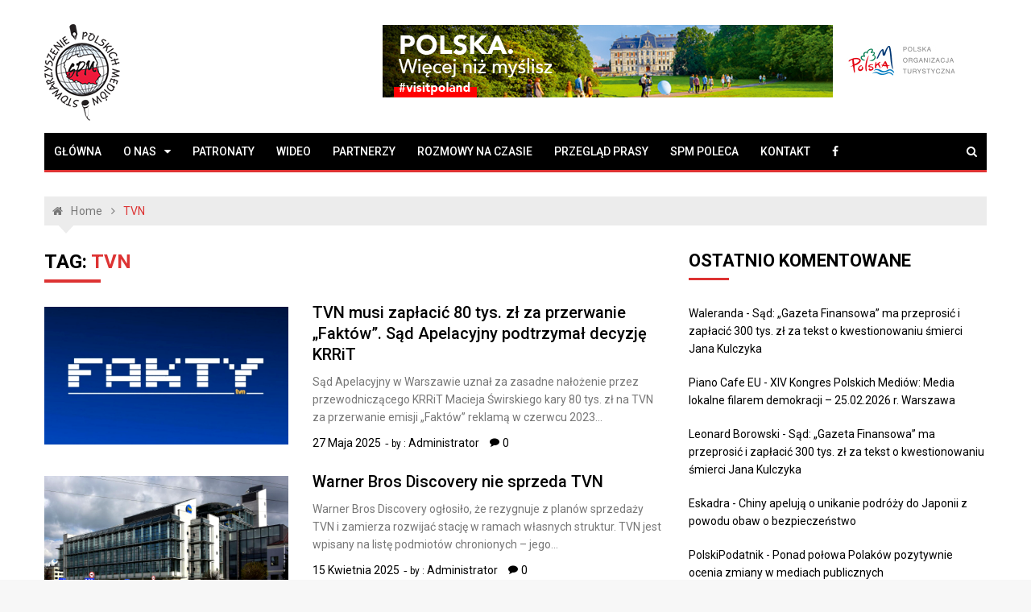

--- FILE ---
content_type: text/html; charset=UTF-8
request_url: https://polskiemedia.org/tag/tvn/
body_size: 14961
content:
<!doctype html>
<html lang="pl-PL">
<head>
	<meta charset="UTF-8">
	<meta name="viewport" content="width=device-width, initial-scale=1">
	<link rel="profile" href="https://gmpg.org/xfn/11">

	<meta name='robots' content='index, follow, max-image-preview:large, max-snippet:-1, max-video-preview:-1' />

	<!-- This site is optimized with the Yoast SEO plugin v26.8 - https://yoast.com/product/yoast-seo-wordpress/ -->
	<title>TVN - Stowarzyszenie Polskich Mediów</title>
	<link rel="canonical" href="http://polskiemedia.org/tag/tvn/" />
	<link rel="next" href="http://polskiemedia.org/tag/tvn/page/2/" />
	<meta property="og:locale" content="pl_PL" />
	<meta property="og:type" content="article" />
	<meta property="og:title" content="TVN - Stowarzyszenie Polskich Mediów" />
	<meta property="og:url" content="http://polskiemedia.org/tag/tvn/" />
	<meta property="og:site_name" content="Stowarzyszenie Polskich Mediów" />
	<meta name="twitter:card" content="summary_large_image" />
	<script type="application/ld+json" class="yoast-schema-graph">{"@context":"https://schema.org","@graph":[{"@type":"CollectionPage","@id":"http://polskiemedia.org/tag/tvn/","url":"http://polskiemedia.org/tag/tvn/","name":"TVN - Stowarzyszenie Polskich Mediów","isPartOf":{"@id":"https://polskiemedia.org/#website"},"primaryImageOfPage":{"@id":"http://polskiemedia.org/tag/tvn/#primaryimage"},"image":{"@id":"http://polskiemedia.org/tag/tvn/#primaryimage"},"thumbnailUrl":"https://polskiemedia.org/wp-content/uploads/2025/05/fakty-tvn.jpg","breadcrumb":{"@id":"http://polskiemedia.org/tag/tvn/#breadcrumb"},"inLanguage":"pl-PL"},{"@type":"ImageObject","inLanguage":"pl-PL","@id":"http://polskiemedia.org/tag/tvn/#primaryimage","url":"https://polskiemedia.org/wp-content/uploads/2025/05/fakty-tvn.jpg","contentUrl":"https://polskiemedia.org/wp-content/uploads/2025/05/fakty-tvn.jpg","width":1600,"height":900,"caption":"Fot. screen: YouTube / tvnpl"},{"@type":"BreadcrumbList","@id":"http://polskiemedia.org/tag/tvn/#breadcrumb","itemListElement":[{"@type":"ListItem","position":1,"name":"Strona główna","item":"https://polskiemedia.org/"},{"@type":"ListItem","position":2,"name":"TVN"}]},{"@type":"WebSite","@id":"https://polskiemedia.org/#website","url":"https://polskiemedia.org/","name":"Stowarzyszenie Polskich Mediów","description":"www.polskiemedia.org","publisher":{"@id":"https://polskiemedia.org/#organization"},"potentialAction":[{"@type":"SearchAction","target":{"@type":"EntryPoint","urlTemplate":"https://polskiemedia.org/?s={search_term_string}"},"query-input":{"@type":"PropertyValueSpecification","valueRequired":true,"valueName":"search_term_string"}}],"inLanguage":"pl-PL"},{"@type":"Organization","@id":"https://polskiemedia.org/#organization","name":"Stowarzyszenie Polskich Mediów","url":"https://polskiemedia.org/","logo":{"@type":"ImageObject","inLanguage":"pl-PL","@id":"https://polskiemedia.org/#/schema/logo/image/","url":"https://polskiemedia.org/wp-content/uploads/2018/07/spm_logo.png","contentUrl":"https://polskiemedia.org/wp-content/uploads/2018/07/spm_logo.png","width":195,"height":250,"caption":"Stowarzyszenie Polskich Mediów"},"image":{"@id":"https://polskiemedia.org/#/schema/logo/image/"},"sameAs":["https://www.facebook.com/polskiemedia/"]}]}</script>
	<!-- / Yoast SEO plugin. -->


<link rel='dns-prefetch' href='//stats.wp.com' />
<link rel='dns-prefetch' href='//fonts.googleapis.com' />
<link rel="alternate" type="application/rss+xml" title="Stowarzyszenie Polskich Mediów &raquo; Kanał z wpisami" href="https://polskiemedia.org/feed/" />
<link rel="alternate" type="application/rss+xml" title="Stowarzyszenie Polskich Mediów &raquo; Kanał z komentarzami" href="https://polskiemedia.org/comments/feed/" />
<link rel="alternate" type="application/rss+xml" title="Stowarzyszenie Polskich Mediów &raquo; Kanał z wpisami otagowanymi jako TVN" href="https://polskiemedia.org/tag/tvn/feed/" />
		<!-- This site uses the Google Analytics by MonsterInsights plugin v9.11.1 - Using Analytics tracking - https://www.monsterinsights.com/ -->
							<script src="//www.googletagmanager.com/gtag/js?id=G-G0731DCK66"  data-cfasync="false" data-wpfc-render="false" type="text/javascript" async></script>
			<script data-cfasync="false" data-wpfc-render="false" type="text/javascript">
				var mi_version = '9.11.1';
				var mi_track_user = true;
				var mi_no_track_reason = '';
								var MonsterInsightsDefaultLocations = {"page_location":"https:\/\/polskiemedia.org\/tag\/tvn\/"};
								if ( typeof MonsterInsightsPrivacyGuardFilter === 'function' ) {
					var MonsterInsightsLocations = (typeof MonsterInsightsExcludeQuery === 'object') ? MonsterInsightsPrivacyGuardFilter( MonsterInsightsExcludeQuery ) : MonsterInsightsPrivacyGuardFilter( MonsterInsightsDefaultLocations );
				} else {
					var MonsterInsightsLocations = (typeof MonsterInsightsExcludeQuery === 'object') ? MonsterInsightsExcludeQuery : MonsterInsightsDefaultLocations;
				}

								var disableStrs = [
										'ga-disable-G-G0731DCK66',
									];

				/* Function to detect opted out users */
				function __gtagTrackerIsOptedOut() {
					for (var index = 0; index < disableStrs.length; index++) {
						if (document.cookie.indexOf(disableStrs[index] + '=true') > -1) {
							return true;
						}
					}

					return false;
				}

				/* Disable tracking if the opt-out cookie exists. */
				if (__gtagTrackerIsOptedOut()) {
					for (var index = 0; index < disableStrs.length; index++) {
						window[disableStrs[index]] = true;
					}
				}

				/* Opt-out function */
				function __gtagTrackerOptout() {
					for (var index = 0; index < disableStrs.length; index++) {
						document.cookie = disableStrs[index] + '=true; expires=Thu, 31 Dec 2099 23:59:59 UTC; path=/';
						window[disableStrs[index]] = true;
					}
				}

				if ('undefined' === typeof gaOptout) {
					function gaOptout() {
						__gtagTrackerOptout();
					}
				}
								window.dataLayer = window.dataLayer || [];

				window.MonsterInsightsDualTracker = {
					helpers: {},
					trackers: {},
				};
				if (mi_track_user) {
					function __gtagDataLayer() {
						dataLayer.push(arguments);
					}

					function __gtagTracker(type, name, parameters) {
						if (!parameters) {
							parameters = {};
						}

						if (parameters.send_to) {
							__gtagDataLayer.apply(null, arguments);
							return;
						}

						if (type === 'event') {
														parameters.send_to = monsterinsights_frontend.v4_id;
							var hookName = name;
							if (typeof parameters['event_category'] !== 'undefined') {
								hookName = parameters['event_category'] + ':' + name;
							}

							if (typeof MonsterInsightsDualTracker.trackers[hookName] !== 'undefined') {
								MonsterInsightsDualTracker.trackers[hookName](parameters);
							} else {
								__gtagDataLayer('event', name, parameters);
							}
							
						} else {
							__gtagDataLayer.apply(null, arguments);
						}
					}

					__gtagTracker('js', new Date());
					__gtagTracker('set', {
						'developer_id.dZGIzZG': true,
											});
					if ( MonsterInsightsLocations.page_location ) {
						__gtagTracker('set', MonsterInsightsLocations);
					}
										__gtagTracker('config', 'G-G0731DCK66', {"forceSSL":"true"} );
										window.gtag = __gtagTracker;										(function () {
						/* https://developers.google.com/analytics/devguides/collection/analyticsjs/ */
						/* ga and __gaTracker compatibility shim. */
						var noopfn = function () {
							return null;
						};
						var newtracker = function () {
							return new Tracker();
						};
						var Tracker = function () {
							return null;
						};
						var p = Tracker.prototype;
						p.get = noopfn;
						p.set = noopfn;
						p.send = function () {
							var args = Array.prototype.slice.call(arguments);
							args.unshift('send');
							__gaTracker.apply(null, args);
						};
						var __gaTracker = function () {
							var len = arguments.length;
							if (len === 0) {
								return;
							}
							var f = arguments[len - 1];
							if (typeof f !== 'object' || f === null || typeof f.hitCallback !== 'function') {
								if ('send' === arguments[0]) {
									var hitConverted, hitObject = false, action;
									if ('event' === arguments[1]) {
										if ('undefined' !== typeof arguments[3]) {
											hitObject = {
												'eventAction': arguments[3],
												'eventCategory': arguments[2],
												'eventLabel': arguments[4],
												'value': arguments[5] ? arguments[5] : 1,
											}
										}
									}
									if ('pageview' === arguments[1]) {
										if ('undefined' !== typeof arguments[2]) {
											hitObject = {
												'eventAction': 'page_view',
												'page_path': arguments[2],
											}
										}
									}
									if (typeof arguments[2] === 'object') {
										hitObject = arguments[2];
									}
									if (typeof arguments[5] === 'object') {
										Object.assign(hitObject, arguments[5]);
									}
									if ('undefined' !== typeof arguments[1].hitType) {
										hitObject = arguments[1];
										if ('pageview' === hitObject.hitType) {
											hitObject.eventAction = 'page_view';
										}
									}
									if (hitObject) {
										action = 'timing' === arguments[1].hitType ? 'timing_complete' : hitObject.eventAction;
										hitConverted = mapArgs(hitObject);
										__gtagTracker('event', action, hitConverted);
									}
								}
								return;
							}

							function mapArgs(args) {
								var arg, hit = {};
								var gaMap = {
									'eventCategory': 'event_category',
									'eventAction': 'event_action',
									'eventLabel': 'event_label',
									'eventValue': 'event_value',
									'nonInteraction': 'non_interaction',
									'timingCategory': 'event_category',
									'timingVar': 'name',
									'timingValue': 'value',
									'timingLabel': 'event_label',
									'page': 'page_path',
									'location': 'page_location',
									'title': 'page_title',
									'referrer' : 'page_referrer',
								};
								for (arg in args) {
																		if (!(!args.hasOwnProperty(arg) || !gaMap.hasOwnProperty(arg))) {
										hit[gaMap[arg]] = args[arg];
									} else {
										hit[arg] = args[arg];
									}
								}
								return hit;
							}

							try {
								f.hitCallback();
							} catch (ex) {
							}
						};
						__gaTracker.create = newtracker;
						__gaTracker.getByName = newtracker;
						__gaTracker.getAll = function () {
							return [];
						};
						__gaTracker.remove = noopfn;
						__gaTracker.loaded = true;
						window['__gaTracker'] = __gaTracker;
					})();
									} else {
										console.log("");
					(function () {
						function __gtagTracker() {
							return null;
						}

						window['__gtagTracker'] = __gtagTracker;
						window['gtag'] = __gtagTracker;
					})();
									}
			</script>
							<!-- / Google Analytics by MonsterInsights -->
		<style id='wp-img-auto-sizes-contain-inline-css' type='text/css'>
img:is([sizes=auto i],[sizes^="auto," i]){contain-intrinsic-size:3000px 1500px}
/*# sourceURL=wp-img-auto-sizes-contain-inline-css */
</style>
<style id='wp-emoji-styles-inline-css' type='text/css'>

	img.wp-smiley, img.emoji {
		display: inline !important;
		border: none !important;
		box-shadow: none !important;
		height: 1em !important;
		width: 1em !important;
		margin: 0 0.07em !important;
		vertical-align: -0.1em !important;
		background: none !important;
		padding: 0 !important;
	}
/*# sourceURL=wp-emoji-styles-inline-css */
</style>
<style id='wp-block-library-inline-css' type='text/css'>
:root{--wp-block-synced-color:#7a00df;--wp-block-synced-color--rgb:122,0,223;--wp-bound-block-color:var(--wp-block-synced-color);--wp-editor-canvas-background:#ddd;--wp-admin-theme-color:#007cba;--wp-admin-theme-color--rgb:0,124,186;--wp-admin-theme-color-darker-10:#006ba1;--wp-admin-theme-color-darker-10--rgb:0,107,160.5;--wp-admin-theme-color-darker-20:#005a87;--wp-admin-theme-color-darker-20--rgb:0,90,135;--wp-admin-border-width-focus:2px}@media (min-resolution:192dpi){:root{--wp-admin-border-width-focus:1.5px}}.wp-element-button{cursor:pointer}:root .has-very-light-gray-background-color{background-color:#eee}:root .has-very-dark-gray-background-color{background-color:#313131}:root .has-very-light-gray-color{color:#eee}:root .has-very-dark-gray-color{color:#313131}:root .has-vivid-green-cyan-to-vivid-cyan-blue-gradient-background{background:linear-gradient(135deg,#00d084,#0693e3)}:root .has-purple-crush-gradient-background{background:linear-gradient(135deg,#34e2e4,#4721fb 50%,#ab1dfe)}:root .has-hazy-dawn-gradient-background{background:linear-gradient(135deg,#faaca8,#dad0ec)}:root .has-subdued-olive-gradient-background{background:linear-gradient(135deg,#fafae1,#67a671)}:root .has-atomic-cream-gradient-background{background:linear-gradient(135deg,#fdd79a,#004a59)}:root .has-nightshade-gradient-background{background:linear-gradient(135deg,#330968,#31cdcf)}:root .has-midnight-gradient-background{background:linear-gradient(135deg,#020381,#2874fc)}:root{--wp--preset--font-size--normal:16px;--wp--preset--font-size--huge:42px}.has-regular-font-size{font-size:1em}.has-larger-font-size{font-size:2.625em}.has-normal-font-size{font-size:var(--wp--preset--font-size--normal)}.has-huge-font-size{font-size:var(--wp--preset--font-size--huge)}.has-text-align-center{text-align:center}.has-text-align-left{text-align:left}.has-text-align-right{text-align:right}.has-fit-text{white-space:nowrap!important}#end-resizable-editor-section{display:none}.aligncenter{clear:both}.items-justified-left{justify-content:flex-start}.items-justified-center{justify-content:center}.items-justified-right{justify-content:flex-end}.items-justified-space-between{justify-content:space-between}.screen-reader-text{border:0;clip-path:inset(50%);height:1px;margin:-1px;overflow:hidden;padding:0;position:absolute;width:1px;word-wrap:normal!important}.screen-reader-text:focus{background-color:#ddd;clip-path:none;color:#444;display:block;font-size:1em;height:auto;left:5px;line-height:normal;padding:15px 23px 14px;text-decoration:none;top:5px;width:auto;z-index:100000}html :where(.has-border-color){border-style:solid}html :where([style*=border-top-color]){border-top-style:solid}html :where([style*=border-right-color]){border-right-style:solid}html :where([style*=border-bottom-color]){border-bottom-style:solid}html :where([style*=border-left-color]){border-left-style:solid}html :where([style*=border-width]){border-style:solid}html :where([style*=border-top-width]){border-top-style:solid}html :where([style*=border-right-width]){border-right-style:solid}html :where([style*=border-bottom-width]){border-bottom-style:solid}html :where([style*=border-left-width]){border-left-style:solid}html :where(img[class*=wp-image-]){height:auto;max-width:100%}:where(figure){margin:0 0 1em}html :where(.is-position-sticky){--wp-admin--admin-bar--position-offset:var(--wp-admin--admin-bar--height,0px)}@media screen and (max-width:600px){html :where(.is-position-sticky){--wp-admin--admin-bar--position-offset:0px}}

/*# sourceURL=wp-block-library-inline-css */
</style><style id='global-styles-inline-css' type='text/css'>
:root{--wp--preset--aspect-ratio--square: 1;--wp--preset--aspect-ratio--4-3: 4/3;--wp--preset--aspect-ratio--3-4: 3/4;--wp--preset--aspect-ratio--3-2: 3/2;--wp--preset--aspect-ratio--2-3: 2/3;--wp--preset--aspect-ratio--16-9: 16/9;--wp--preset--aspect-ratio--9-16: 9/16;--wp--preset--color--black: #000000;--wp--preset--color--cyan-bluish-gray: #abb8c3;--wp--preset--color--white: #ffffff;--wp--preset--color--pale-pink: #f78da7;--wp--preset--color--vivid-red: #cf2e2e;--wp--preset--color--luminous-vivid-orange: #ff6900;--wp--preset--color--luminous-vivid-amber: #fcb900;--wp--preset--color--light-green-cyan: #7bdcb5;--wp--preset--color--vivid-green-cyan: #00d084;--wp--preset--color--pale-cyan-blue: #8ed1fc;--wp--preset--color--vivid-cyan-blue: #0693e3;--wp--preset--color--vivid-purple: #9b51e0;--wp--preset--gradient--vivid-cyan-blue-to-vivid-purple: linear-gradient(135deg,rgb(6,147,227) 0%,rgb(155,81,224) 100%);--wp--preset--gradient--light-green-cyan-to-vivid-green-cyan: linear-gradient(135deg,rgb(122,220,180) 0%,rgb(0,208,130) 100%);--wp--preset--gradient--luminous-vivid-amber-to-luminous-vivid-orange: linear-gradient(135deg,rgb(252,185,0) 0%,rgb(255,105,0) 100%);--wp--preset--gradient--luminous-vivid-orange-to-vivid-red: linear-gradient(135deg,rgb(255,105,0) 0%,rgb(207,46,46) 100%);--wp--preset--gradient--very-light-gray-to-cyan-bluish-gray: linear-gradient(135deg,rgb(238,238,238) 0%,rgb(169,184,195) 100%);--wp--preset--gradient--cool-to-warm-spectrum: linear-gradient(135deg,rgb(74,234,220) 0%,rgb(151,120,209) 20%,rgb(207,42,186) 40%,rgb(238,44,130) 60%,rgb(251,105,98) 80%,rgb(254,248,76) 100%);--wp--preset--gradient--blush-light-purple: linear-gradient(135deg,rgb(255,206,236) 0%,rgb(152,150,240) 100%);--wp--preset--gradient--blush-bordeaux: linear-gradient(135deg,rgb(254,205,165) 0%,rgb(254,45,45) 50%,rgb(107,0,62) 100%);--wp--preset--gradient--luminous-dusk: linear-gradient(135deg,rgb(255,203,112) 0%,rgb(199,81,192) 50%,rgb(65,88,208) 100%);--wp--preset--gradient--pale-ocean: linear-gradient(135deg,rgb(255,245,203) 0%,rgb(182,227,212) 50%,rgb(51,167,181) 100%);--wp--preset--gradient--electric-grass: linear-gradient(135deg,rgb(202,248,128) 0%,rgb(113,206,126) 100%);--wp--preset--gradient--midnight: linear-gradient(135deg,rgb(2,3,129) 0%,rgb(40,116,252) 100%);--wp--preset--font-size--small: 13px;--wp--preset--font-size--medium: 20px;--wp--preset--font-size--large: 36px;--wp--preset--font-size--x-large: 42px;--wp--preset--spacing--20: 0.44rem;--wp--preset--spacing--30: 0.67rem;--wp--preset--spacing--40: 1rem;--wp--preset--spacing--50: 1.5rem;--wp--preset--spacing--60: 2.25rem;--wp--preset--spacing--70: 3.38rem;--wp--preset--spacing--80: 5.06rem;--wp--preset--shadow--natural: 6px 6px 9px rgba(0, 0, 0, 0.2);--wp--preset--shadow--deep: 12px 12px 50px rgba(0, 0, 0, 0.4);--wp--preset--shadow--sharp: 6px 6px 0px rgba(0, 0, 0, 0.2);--wp--preset--shadow--outlined: 6px 6px 0px -3px rgb(255, 255, 255), 6px 6px rgb(0, 0, 0);--wp--preset--shadow--crisp: 6px 6px 0px rgb(0, 0, 0);}:where(.is-layout-flex){gap: 0.5em;}:where(.is-layout-grid){gap: 0.5em;}body .is-layout-flex{display: flex;}.is-layout-flex{flex-wrap: wrap;align-items: center;}.is-layout-flex > :is(*, div){margin: 0;}body .is-layout-grid{display: grid;}.is-layout-grid > :is(*, div){margin: 0;}:where(.wp-block-columns.is-layout-flex){gap: 2em;}:where(.wp-block-columns.is-layout-grid){gap: 2em;}:where(.wp-block-post-template.is-layout-flex){gap: 1.25em;}:where(.wp-block-post-template.is-layout-grid){gap: 1.25em;}.has-black-color{color: var(--wp--preset--color--black) !important;}.has-cyan-bluish-gray-color{color: var(--wp--preset--color--cyan-bluish-gray) !important;}.has-white-color{color: var(--wp--preset--color--white) !important;}.has-pale-pink-color{color: var(--wp--preset--color--pale-pink) !important;}.has-vivid-red-color{color: var(--wp--preset--color--vivid-red) !important;}.has-luminous-vivid-orange-color{color: var(--wp--preset--color--luminous-vivid-orange) !important;}.has-luminous-vivid-amber-color{color: var(--wp--preset--color--luminous-vivid-amber) !important;}.has-light-green-cyan-color{color: var(--wp--preset--color--light-green-cyan) !important;}.has-vivid-green-cyan-color{color: var(--wp--preset--color--vivid-green-cyan) !important;}.has-pale-cyan-blue-color{color: var(--wp--preset--color--pale-cyan-blue) !important;}.has-vivid-cyan-blue-color{color: var(--wp--preset--color--vivid-cyan-blue) !important;}.has-vivid-purple-color{color: var(--wp--preset--color--vivid-purple) !important;}.has-black-background-color{background-color: var(--wp--preset--color--black) !important;}.has-cyan-bluish-gray-background-color{background-color: var(--wp--preset--color--cyan-bluish-gray) !important;}.has-white-background-color{background-color: var(--wp--preset--color--white) !important;}.has-pale-pink-background-color{background-color: var(--wp--preset--color--pale-pink) !important;}.has-vivid-red-background-color{background-color: var(--wp--preset--color--vivid-red) !important;}.has-luminous-vivid-orange-background-color{background-color: var(--wp--preset--color--luminous-vivid-orange) !important;}.has-luminous-vivid-amber-background-color{background-color: var(--wp--preset--color--luminous-vivid-amber) !important;}.has-light-green-cyan-background-color{background-color: var(--wp--preset--color--light-green-cyan) !important;}.has-vivid-green-cyan-background-color{background-color: var(--wp--preset--color--vivid-green-cyan) !important;}.has-pale-cyan-blue-background-color{background-color: var(--wp--preset--color--pale-cyan-blue) !important;}.has-vivid-cyan-blue-background-color{background-color: var(--wp--preset--color--vivid-cyan-blue) !important;}.has-vivid-purple-background-color{background-color: var(--wp--preset--color--vivid-purple) !important;}.has-black-border-color{border-color: var(--wp--preset--color--black) !important;}.has-cyan-bluish-gray-border-color{border-color: var(--wp--preset--color--cyan-bluish-gray) !important;}.has-white-border-color{border-color: var(--wp--preset--color--white) !important;}.has-pale-pink-border-color{border-color: var(--wp--preset--color--pale-pink) !important;}.has-vivid-red-border-color{border-color: var(--wp--preset--color--vivid-red) !important;}.has-luminous-vivid-orange-border-color{border-color: var(--wp--preset--color--luminous-vivid-orange) !important;}.has-luminous-vivid-amber-border-color{border-color: var(--wp--preset--color--luminous-vivid-amber) !important;}.has-light-green-cyan-border-color{border-color: var(--wp--preset--color--light-green-cyan) !important;}.has-vivid-green-cyan-border-color{border-color: var(--wp--preset--color--vivid-green-cyan) !important;}.has-pale-cyan-blue-border-color{border-color: var(--wp--preset--color--pale-cyan-blue) !important;}.has-vivid-cyan-blue-border-color{border-color: var(--wp--preset--color--vivid-cyan-blue) !important;}.has-vivid-purple-border-color{border-color: var(--wp--preset--color--vivid-purple) !important;}.has-vivid-cyan-blue-to-vivid-purple-gradient-background{background: var(--wp--preset--gradient--vivid-cyan-blue-to-vivid-purple) !important;}.has-light-green-cyan-to-vivid-green-cyan-gradient-background{background: var(--wp--preset--gradient--light-green-cyan-to-vivid-green-cyan) !important;}.has-luminous-vivid-amber-to-luminous-vivid-orange-gradient-background{background: var(--wp--preset--gradient--luminous-vivid-amber-to-luminous-vivid-orange) !important;}.has-luminous-vivid-orange-to-vivid-red-gradient-background{background: var(--wp--preset--gradient--luminous-vivid-orange-to-vivid-red) !important;}.has-very-light-gray-to-cyan-bluish-gray-gradient-background{background: var(--wp--preset--gradient--very-light-gray-to-cyan-bluish-gray) !important;}.has-cool-to-warm-spectrum-gradient-background{background: var(--wp--preset--gradient--cool-to-warm-spectrum) !important;}.has-blush-light-purple-gradient-background{background: var(--wp--preset--gradient--blush-light-purple) !important;}.has-blush-bordeaux-gradient-background{background: var(--wp--preset--gradient--blush-bordeaux) !important;}.has-luminous-dusk-gradient-background{background: var(--wp--preset--gradient--luminous-dusk) !important;}.has-pale-ocean-gradient-background{background: var(--wp--preset--gradient--pale-ocean) !important;}.has-electric-grass-gradient-background{background: var(--wp--preset--gradient--electric-grass) !important;}.has-midnight-gradient-background{background: var(--wp--preset--gradient--midnight) !important;}.has-small-font-size{font-size: var(--wp--preset--font-size--small) !important;}.has-medium-font-size{font-size: var(--wp--preset--font-size--medium) !important;}.has-large-font-size{font-size: var(--wp--preset--font-size--large) !important;}.has-x-large-font-size{font-size: var(--wp--preset--font-size--x-large) !important;}
/*# sourceURL=global-styles-inline-css */
</style>

<style id='classic-theme-styles-inline-css' type='text/css'>
/*! This file is auto-generated */
.wp-block-button__link{color:#fff;background-color:#32373c;border-radius:9999px;box-shadow:none;text-decoration:none;padding:calc(.667em + 2px) calc(1.333em + 2px);font-size:1.125em}.wp-block-file__button{background:#32373c;color:#fff;text-decoration:none}
/*# sourceURL=/wp-includes/css/classic-themes.min.css */
</style>
<link rel='stylesheet' id='foobox-free-min-css' href='https://polskiemedia.org/wp-content/plugins/foobox-image-lightbox/free/css/foobox.free.min.css?ver=2.7.35' type='text/css' media='all' />
<link rel='stylesheet' id='font-awesome-four-css' href='https://polskiemedia.org/wp-content/plugins/font-awesome-4-menus/css/font-awesome.min.css?ver=4.7.0' type='text/css' media='all' />
<link rel='stylesheet' id='newsletter_captcha-css' href='https://polskiemedia.org/wp-content/themes/spm/lib/newsletter-form/form.css?ver=6.9' type='text/css' media='all' />
<link rel='stylesheet' id='xpressmag-fonts-css' href='https://fonts.googleapis.com/css?family=Roboto+Condensed%3A300italic%2C400italic%2C700italic%2C400%2C300%2C700%7CRoboto%3A400%2C400i%2C500%2C500i%2C700&#038;subset=latin%2Clatin-ext' type='text/css' media='all' />
<link rel='stylesheet' id='xpressmag-style-css' href='https://polskiemedia.org/wp-content/themes/spm/style.css?ver=6.9' type='text/css' media='all' />
<link rel='stylesheet' id='xpressmag-main-style-css' href='https://polskiemedia.org/wp-content/themes/spm/assets/dist/css/main.css?ver=1.0.6' type='text/css' media='all' />
<style id='xpressmag-main-style-inline-css' type='text/css'>

        .primary_navigation>ul>li.current-menu-item,
        .primary_navigation>ul>li.current_page_item,
		
		#toTop,
        .calendar_wrap caption,

		.search-form input[type='submit'],

		.pagination .page-numbers.current,

		.post_tags a,

		.xmag-timeline .xmag-post-item:hover:after,

		button:hover, input[type='button']:hover, 
		input[type='reset']:hover, 
		input[type='submit']:hover, 
		button:focus, 
		input[type='button']:focus, 
		input[type='reset']:focus, 
		input[type='submit']:focus,
		button:active, 
		input[type='button']:active, 
		input[type='reset']:active, 
		input[type='submit']:active,

		#xmag-tags a:hover,

		.error_head h3::after,

        .owl-carousel .owl-nav button.owl-prev, 
        .owl-carousel .owl-nav button.owl-next{
            background-color: #dd3333;
        }

        a:hover,
        .xp_banner .post_title h2 a:hover,
        .xp_banner .post_meta li a:hover,
        .post_meta li a:hover,

        .copyright_section a:hover,

        .xp_post_page_lay_wrap .the_content blockquote:before,

        .the_content a,

        .comments-area .comment-metadata a,

        .comment-reply-link:hover,
        .comment-reply-title a:hover,

        .xp_archive_page h2.list_head span, 
        .xp_search_page h2.list_head span, 
        .xp_not_found_page h2.list_head span,

        .breadcrumb ul li:last-child span,
        .breadcrumb ul li a:hover,
        .breadcrumb ul li a:hover span,

        .xp_post_widget_one .post_title h2 a:hover, 
        .xp_post_widget_eleven .post_title h2 a:hover, 
        .trending_widget_carousel .post_title h2 a:hover, 
        .xp_post_widget_one .post_meta li a:hover, 
        .xp_post_widget_eleven .post_meta li a:hover, 
        .trending_widget_carousel .post_meta li a:hover,
        .copyrights .privacy-policy-link{
            color: #dd3333;
        }

        .primary_navigation,

        .pagination .page-numbers:hover,

        .post_sharing span::after, 
        .post_tags span::after,

        .comments-area h2::after, 
        .comment-respond h3::after,

        .xmag-tabs-wdt .ui-state-active,

        .menu_search form,

        .section_title h2::after,
        .widget_title h3::after{
            border-color: #dd3333;
        }

/*# sourceURL=xpressmag-main-style-inline-css */
</style>
<script type="text/javascript" src="https://polskiemedia.org/wp-content/plugins/google-analytics-for-wordpress/assets/js/frontend-gtag.min.js?ver=9.11.1" id="monsterinsights-frontend-script-js" async="async" data-wp-strategy="async"></script>
<script data-cfasync="false" data-wpfc-render="false" type="text/javascript" id='monsterinsights-frontend-script-js-extra'>/* <![CDATA[ */
var monsterinsights_frontend = {"js_events_tracking":"true","download_extensions":"doc,pdf,ppt,zip,xls,docx,pptx,xlsx","inbound_paths":"[]","home_url":"https:\/\/polskiemedia.org","hash_tracking":"false","v4_id":"G-G0731DCK66"};/* ]]> */
</script>
<script type="text/javascript" src="https://polskiemedia.org/wp-includes/js/jquery/jquery.min.js?ver=3.7.1" id="jquery-core-js"></script>
<script type="text/javascript" src="https://polskiemedia.org/wp-includes/js/jquery/jquery-migrate.min.js?ver=3.4.1" id="jquery-migrate-js"></script>
<script type="text/javascript" id="jquery-js-after">
/* <![CDATA[ */
jQuery(document).ready(function() {
	jQuery(".41c61085172af784ae074dd622184298").click(function() {
		jQuery.post(
			"https://polskiemedia.org/wp-admin/admin-ajax.php", {
				"action": "quick_adsense_onpost_ad_click",
				"quick_adsense_onpost_ad_index": jQuery(this).attr("data-index"),
				"quick_adsense_nonce": "c337bd4b49",
			}, function(response) { }
		);
	});
});

//# sourceURL=jquery-js-after
/* ]]> */
</script>
<script type="text/javascript" src="https://polskiemedia.org/wp-content/themes/spm/lib/newsletter-form/captcha.js?ver=6.9" id="newsletter_captcha-js"></script>
<script type="text/javascript" id="foobox-free-min-js-before">
/* <![CDATA[ */
/* Run FooBox FREE (v2.7.35) */
var FOOBOX = window.FOOBOX = {
	ready: true,
	disableOthers: false,
	o: {wordpress: { enabled: true }, captions: { dataTitle: ["captionTitle","title"], dataDesc: ["captionDesc","description"] }, rel: '', excludes:'.fbx-link,.nofoobox,.nolightbox,a[href*="pinterest.com/pin/create/button/"]', affiliate : { enabled: false }, error: "Could not load the item"},
	selectors: [
		".foogallery-container.foogallery-lightbox-foobox", ".foogallery-container.foogallery-lightbox-foobox-free", ".gallery", ".wp-block-gallery", ".wp-caption", ".wp-block-image", "a:has(img[class*=wp-image-])", ".post a:has(img[class*=wp-image-])", ".foobox"
	],
	pre: function( $ ){
		// Custom JavaScript (Pre)
		
	},
	post: function( $ ){
		// Custom JavaScript (Post)
		
		// Custom Captions Code
		
	},
	custom: function( $ ){
		// Custom Extra JS
		
	}
};
//# sourceURL=foobox-free-min-js-before
/* ]]> */
</script>
<script type="text/javascript" src="https://polskiemedia.org/wp-content/plugins/foobox-image-lightbox/free/js/foobox.free.min.js?ver=2.7.35" id="foobox-free-min-js"></script>
<link rel="https://api.w.org/" href="https://polskiemedia.org/wp-json/" /><link rel="alternate" title="JSON" type="application/json" href="https://polskiemedia.org/wp-json/wp/v2/tags/356" /><link rel="EditURI" type="application/rsd+xml" title="RSD" href="https://polskiemedia.org/xmlrpc.php?rsd" />
<meta name="generator" content="WordPress 6.9" />
	<style>img#wpstats{display:none}</style>
		<style type="text/css">.recentcomments a{display:inline !important;padding:0 !important;margin:0 !important;}</style>		<style type="text/css">
					.site-title,
			.site-description {
				position: absolute;
				clip: rect(1px, 1px, 1px, 1px);
			}
				</style>
		<link rel="icon" href="https://polskiemedia.org/wp-content/uploads/2020/09/cropped-spm_icon-32x32.png" sizes="32x32" />
<link rel="icon" href="https://polskiemedia.org/wp-content/uploads/2020/09/cropped-spm_icon-192x192.png" sizes="192x192" />
<link rel="apple-touch-icon" href="https://polskiemedia.org/wp-content/uploads/2020/09/cropped-spm_icon-180x180.png" />
<meta name="msapplication-TileImage" content="https://polskiemedia.org/wp-content/uploads/2020/09/cropped-spm_icon-270x270.png" />
		<style type="text/css" id="wp-custom-css">
			.primary_navigation>ul>li>a {
    padding: 15px 12px;
    font-weight: 500;
}

.su-spoiler-title {
    position: relative;
    cursor: pointer;
    padding: 0 !important;
    font-weight: 700;
    font-size: 14px !important;
	color: #dd3333 !important;
}

h2 {
    font-size: 18px;
}

.wp-caption-text a {
	color: #010101;
}

.wp-caption-text a:hover {
	text-decoration: none;
}		</style>
		</head>

<body class="archive tag tag-tvn tag-356 wp-custom-logo wp-theme-spm metaslider-plugin hfeed">

<div id="page" class="site page_wrap">

	<a class="skip-link screen-reader-text" href="#content">Skip to content</a>
	
	<header id="masthead" class="site-header general_header">
                <div class="xp_container">
            <div class="logo_area">
                <div class="row">
                    <div class="col-md-4 col-sm-12 col-xs-12">
                        
                        <div class="logo site-branding">

							<a href="https://polskiemedia.org/" class="custom-logo-link" rel="home"><img width="94" height="120" src="https://polskiemedia.org/wp-content/uploads/2019/08/logo_spm_120.png" class="custom-logo" alt="Stowarzyszenie Polskich Mediów" decoding="async" /></a>
							<h1 class="site-title">
								<a href="https://polskiemedia.org/" rel="home">
									Stowarzyszenie Polskich Mediów								</a>
							</h1>
																<p class="site-description">
										www.polskiemedia.org									</p>
												
						</div> <!-- .site-branding -->

                    </div> <!-- // col -->

                    <div class="col-md-8 col-sm-12 col-xs-12">
                        <div class="adv_space">
                            <section id="custom_html-11" class="widget_text widget widget_custom_html"><div class="textwidget custom-html-widget"><center>
<a href="https://www.polska.travel/" target="_blank"><img src="https://polskiemedia.org/wp-content/uploads/2024/10/Banner_730x90.jpg" width="730" height="90" border="0" alt="Polska Organizacja Turystyczna"></a>
</center></div></section>							    
                        </div><!-- // adv_space -->
                    </div><!-- // col -->
                </div><!-- // row -->
            </div><!-- // logo_area -->
            <nav class="main_navigation">
                <div id="main-nav" class="primary_navigation">
                    <ul id="primary-menu" class="menu"><li id="menu-item-12936" class="menu-item menu-item-type-custom menu-item-object-custom menu-item-home menu-item-12936"><a href="https://polskiemedia.org/">Główna</a></li>
<li id="menu-item-13714" class="menu-item menu-item-type-post_type menu-item-object-page menu-item-has-children menu-item-13714"><a href="https://polskiemedia.org/o-stowarzyszeniu/">O nas</a>
<ul class="sub-menu">
	<li id="menu-item-13717" class="menu-item menu-item-type-post_type menu-item-object-page menu-item-13717"><a href="https://polskiemedia.org/czlonkostwo-spm/">Zostań członkiem SPM</a></li>
	<li id="menu-item-13715" class="menu-item menu-item-type-post_type menu-item-object-page menu-item-13715"><a href="https://polskiemedia.org/statut/">Statut</a></li>
	<li id="menu-item-13716" class="menu-item menu-item-type-post_type menu-item-object-page menu-item-13716"><a href="https://polskiemedia.org/wladze/">Władze</a></li>
	<li id="menu-item-13718" class="menu-item menu-item-type-post_type menu-item-object-page menu-item-13718"><a href="https://polskiemedia.org/rodo/">RODO</a></li>
</ul>
</li>
<li id="menu-item-12932" class="menu-item menu-item-type-taxonomy menu-item-object-category menu-item-12932"><a href="https://polskiemedia.org/category/patronaty/">Patronaty</a></li>
<li id="menu-item-23390" class="menu-item menu-item-type-taxonomy menu-item-object-category menu-item-23390"><a href="https://polskiemedia.org/category/wideo/">Wideo</a></li>
<li id="menu-item-12967" class="menu-item menu-item-type-post_type menu-item-object-page menu-item-12967"><a href="https://polskiemedia.org/partnerzy/">Partnerzy</a></li>
<li id="menu-item-17535" class="menu-item menu-item-type-taxonomy menu-item-object-category menu-item-17535"><a href="https://polskiemedia.org/category/rozmowy-na-czasie/">Rozmowy na czasie</a></li>
<li id="menu-item-14013" class="menu-item menu-item-type-taxonomy menu-item-object-category menu-item-14013"><a href="https://polskiemedia.org/category/przeglad-prasy/">Przegląd prasy</a></li>
<li id="menu-item-14014" class="menu-item menu-item-type-taxonomy menu-item-object-category menu-item-14014"><a href="https://polskiemedia.org/category/nowosci-wydawnicze/">SPM poleca</a></li>
<li id="menu-item-13738" class="menu-item menu-item-type-post_type menu-item-object-page menu-item-13738"><a href="https://polskiemedia.org/kontakt/">Kontakt</a></li>
<li id="menu-item-14016" class="menu-item menu-item-type-custom menu-item-object-custom menu-item-14016"><a target="_blank" href="https://www.facebook.com/polskiemedia/"><i class="fa fa-facebook"></i><span class="fontawesome-text"> <img src="https://polskiemedia.org/wp-content/uploads/2019/12/dot.png"></span></a></li>
</ul>                </div> <!-- // primary_navigation -->

                <div class="menu_search">
                	<form role="search" method="get" class="search-form" action="https://polskiemedia.org/">
				<label>
					<span class="screen-reader-text">Szukaj:</span>
					<input type="search" class="search-field" placeholder="Szukaj &hellip;" value="" name="s" />
				</label>
				<input type="submit" class="search-submit" value="Szukaj" />
			</form>                </div> <!-- // menu_search -->
            </nav>

        </div><!-- // xp_container -->
    </header>

	<div id="content" class="site-content">

	<div class="xp_container">
        <div class="inner_page_wrapper">
            <div id="primary" class="content-area">
                <main id="main" class="site-main">
                    <div class="xp_archive_page">
                        
                                <div class="breadcrumb">
            <nav role="navigation" aria-label="Breadcrumbs" class="breadcrumb-trail breadcrumbs" itemprop="breadcrumb"><ul class="trail-items" itemscope itemtype="http://schema.org/BreadcrumbList"><meta name="numberOfItems" content="2" /><meta name="itemListOrder" content="Ascending" /><li itemprop="itemListElement" itemscope itemtype="http://schema.org/ListItem" class="trail-item trail-begin"><a href="https://polskiemedia.org/" rel="home" itemprop="item"><span itemprop="name">Home</span></a><meta itemprop="position" content="1" /></li><li itemprop="itemListElement" itemscope itemtype="http://schema.org/ListItem" class="trail-item trail-end"><span itemprop="item"><span itemprop="name">TVN</span></span><meta itemprop="position" content="2" /></li></ul></nav>        </div> <!-- // breadcrumb -->
    
                        <div class="row">
							
							
                            <div class="col-md-8 col-sm-12 col-xs-12 sticky_portion">
                                <div class="content_entry">
                                    <section class="list_page_iner">

                                        <div class="section_title">
                                        	<h2 class="list_head">Tag: <span>TVN</span></h2>                                        </div> <!-- // section_title -->

                                        <section class="xp_post_widget_five section_spacing"> 
											<div class="section_inner">
												<div class=" widget_one_bottom_posts">
			                                        <article id="post-31065" class="post-31065 post type-post status-publish format-standard has-post-thumbnail hentry category-aktualnosci tag-fakty tag-krajowa-rada-radiofonii-i-telewizji-krrit tag-sady tag-tvn">	
	<div class="row boxes_holder">
				    <div class="col-md-5 col-sm-5 col-xs-12">
		        <div class="post_thumb imghover">
		            <a class="post-thumbnail" href="https://polskiemedia.org/tvn-musi-zaplacic-80-tys-zl-za-przerwanie-faktow-sad-apelacyjny-podtrzymal-decyzje-krrit/" aria-hidden="true" tabindex="-1">
		                <img width="1600" height="900" src="https://polskiemedia.org/wp-content/uploads/2025/05/fakty-tvn.jpg" class="attachment-xpressmag-largegrid size-xpressmag-largegrid wp-post-image" alt="Fakty TVN" decoding="async" fetchpriority="high" srcset="https://polskiemedia.org/wp-content/uploads/2025/05/fakty-tvn.jpg 1600w, https://polskiemedia.org/wp-content/uploads/2025/05/fakty-tvn-300x169.jpg 300w, https://polskiemedia.org/wp-content/uploads/2025/05/fakty-tvn-1024x576.jpg 1024w, https://polskiemedia.org/wp-content/uploads/2025/05/fakty-tvn-768x432.jpg 768w, https://polskiemedia.org/wp-content/uploads/2025/05/fakty-tvn-1536x864.jpg 1536w" sizes="(max-width: 1600px) 100vw, 1600px" />		            </a>
		        </div>
		    </div> <!-- // col-->
			    <div class="col-md-7 col-sm-7 col-xs-12">
	        <div class="right_box">

	            <div class="post_title">
	                <h2><a href="https://polskiemedia.org/tvn-musi-zaplacic-80-tys-zl-za-przerwanie-faktow-sad-apelacyjny-podtrzymal-decyzje-krrit/">TVN musi zapłacić 80 tys. zł za przerwanie „Faktów”. Sąd Apelacyjny podtrzymał decyzję KRRiT</a></h2>
	            </div>

	            <div class="the_content">
	                <p>Sąd Apelacyjny w Warszawie uznał za zasadne nałożenie przez przewodniczącego KRRiT Macieja Świrskiego kary 80 tys. zł na TVN za przerwanie emisji „Faktów” reklamą w czerwcu 2023&#8230;</p>
	            </div> <!-- // the_content -->

	            <div class="meta">
	                <ul class="post_meta">
		            <li class="posted_date"><a href="https://polskiemedia.org/tvn-musi-zaplacic-80-tys-zl-za-przerwanie-faktow-sad-apelacyjny-podtrzymal-decyzje-krrit/" rel="bookmark"><time class="entry-date published" datetime="2025-05-27T10:33:49+02:00">27 maja 2025</time></a></li> 
		            <li class="post_author"><span>by : <span class="author vcard"><a class="url fn n" href="https://polskiemedia.org/author/administrator/">Administrator</a></span></span></li>
		            <li class="comments"><span class="comments-link"><a href="https://polskiemedia.org/tvn-musi-zaplacic-80-tys-zl-za-przerwanie-faktow-sad-apelacyjny-podtrzymal-decyzje-krrit/#respond">0</a></span></li>
		        </ul>	            </div> <!-- // meta -->
	        </div><!-- // rightbox -->
	    </div><!-- // col-->
	</div>
</article><article id="post-30821" class="post-30821 post type-post status-publish format-standard has-post-thumbnail hentry category-aktualnosci tag-tvn tag-warner-bros-discovery">	
	<div class="row boxes_holder">
				    <div class="col-md-5 col-sm-5 col-xs-12">
		        <div class="post_thumb imghover">
		            <a class="post-thumbnail" href="https://polskiemedia.org/warner-bros-discovery-nie-sprzeda-tvn/" aria-hidden="true" tabindex="-1">
		                <img width="1600" height="900" src="https://polskiemedia.org/wp-content/uploads/2025/04/tvn.jpg" class="attachment-xpressmag-largegrid size-xpressmag-largegrid wp-post-image" alt="TVN" decoding="async" srcset="https://polskiemedia.org/wp-content/uploads/2025/04/tvn.jpg 1600w, https://polskiemedia.org/wp-content/uploads/2025/04/tvn-300x169.jpg 300w, https://polskiemedia.org/wp-content/uploads/2025/04/tvn-1024x576.jpg 1024w, https://polskiemedia.org/wp-content/uploads/2025/04/tvn-768x432.jpg 768w, https://polskiemedia.org/wp-content/uploads/2025/04/tvn-1536x864.jpg 1536w" sizes="(max-width: 1600px) 100vw, 1600px" />		            </a>
		        </div>
		    </div> <!-- // col-->
			    <div class="col-md-7 col-sm-7 col-xs-12">
	        <div class="right_box">

	            <div class="post_title">
	                <h2><a href="https://polskiemedia.org/warner-bros-discovery-nie-sprzeda-tvn/">Warner Bros Discovery nie sprzeda TVN</a></h2>
	            </div>

	            <div class="the_content">
	                <p>Warner Bros Discovery ogłosiło, że rezygnuje z planów sprzedaży TVN i zamierza rozwijać stację w ramach własnych struktur. TVN jest wpisany na listę podmiotów chronionych – jego&#8230;</p>
	            </div> <!-- // the_content -->

	            <div class="meta">
	                <ul class="post_meta">
		            <li class="posted_date"><a href="https://polskiemedia.org/warner-bros-discovery-nie-sprzeda-tvn/" rel="bookmark"><time class="entry-date published updated" datetime="2025-04-15T11:36:16+02:00">15 kwietnia 2025</time></a></li> 
		            <li class="post_author"><span>by : <span class="author vcard"><a class="url fn n" href="https://polskiemedia.org/author/administrator/">Administrator</a></span></span></li>
		            <li class="comments"><span class="comments-link"><a href="https://polskiemedia.org/warner-bros-discovery-nie-sprzeda-tvn/#respond">0</a></span></li>
		        </ul>	            </div> <!-- // meta -->
	        </div><!-- // rightbox -->
	    </div><!-- // col-->
	</div>
</article><article id="post-30703" class="post-30703 post type-post status-publish format-standard has-post-thumbnail hentry category-aktualnosci tag-kary tag-krajowa-rada-radiofonii-i-telewizji-krrit tag-maciej-swirski tag-polsat tag-telewizja-polska-tvp tag-tok-fm tag-tvn">	
	<div class="row boxes_holder">
				    <div class="col-md-5 col-sm-5 col-xs-12">
		        <div class="post_thumb imghover">
		            <a class="post-thumbnail" href="https://polskiemedia.org/krrit-w-2024-roku-rekordowe-kary-dla-nadawcow-tvn-na-czele-listy/" aria-hidden="true" tabindex="-1">
		                <img width="1200" height="675" src="https://polskiemedia.org/wp-content/uploads/2021/07/pieniadze.jpg" class="attachment-xpressmag-largegrid size-xpressmag-largegrid wp-post-image" alt="Pieniądze" decoding="async" srcset="https://polskiemedia.org/wp-content/uploads/2021/07/pieniadze.jpg 1200w, https://polskiemedia.org/wp-content/uploads/2021/07/pieniadze-300x169.jpg 300w, https://polskiemedia.org/wp-content/uploads/2021/07/pieniadze-1024x576.jpg 1024w, https://polskiemedia.org/wp-content/uploads/2021/07/pieniadze-768x432.jpg 768w" sizes="(max-width: 1200px) 100vw, 1200px" />		            </a>
		        </div>
		    </div> <!-- // col-->
			    <div class="col-md-7 col-sm-7 col-xs-12">
	        <div class="right_box">

	            <div class="post_title">
	                <h2><a href="https://polskiemedia.org/krrit-w-2024-roku-rekordowe-kary-dla-nadawcow-tvn-na-czele-listy/">KRRiT w 2024 roku: Rekordowe kary dla nadawców, TVN na czele listy</a></h2>
	            </div>

	            <div class="the_content">
	                <p>Przewodniczący KRRiT, Maciej Świrski, nałożył w 2024 roku 72 kary finansowe na nadawców medialnych, których łączna wartość wyniosła niemal 2,2 mln zł. Najwyższe grzywny dotknęły TVN –&#8230;</p>
	            </div> <!-- // the_content -->

	            <div class="meta">
	                <ul class="post_meta">
		            <li class="posted_date"><a href="https://polskiemedia.org/krrit-w-2024-roku-rekordowe-kary-dla-nadawcow-tvn-na-czele-listy/" rel="bookmark"><time class="entry-date published" datetime="2025-03-31T10:34:16+02:00">31 marca 2025</time></a></li> 
		            <li class="post_author"><span>by : <span class="author vcard"><a class="url fn n" href="https://polskiemedia.org/author/administrator/">Administrator</a></span></span></li>
		            <li class="comments"><span class="comments-link"><a href="https://polskiemedia.org/krrit-w-2024-roku-rekordowe-kary-dla-nadawcow-tvn-na-czele-listy/#respond">0</a></span></li>
		        </ul>	            </div> <!-- // meta -->
	        </div><!-- // rightbox -->
	    </div><!-- // col-->
	</div>
</article><article id="post-30060" class="post-30060 post type-post status-publish format-standard has-post-thumbnail hentry category-aktualnosci tag-donald-tusk tag-polsat tag-tvn">	
	<div class="row boxes_holder">
				    <div class="col-md-5 col-sm-5 col-xs-12">
		        <div class="post_thumb imghover">
		            <a class="post-thumbnail" href="https://polskiemedia.org/tvn-i-polsat-beda-chronione-przed-niekorzystnym-przejeciem/" aria-hidden="true" tabindex="-1">
		                <img width="1200" height="675" src="https://polskiemedia.org/wp-content/uploads/2021/03/telewizja_pilot.jpg" class="attachment-xpressmag-largegrid size-xpressmag-largegrid wp-post-image" alt="Mężczyzna z pilotem przed telewizorem" decoding="async" loading="lazy" srcset="https://polskiemedia.org/wp-content/uploads/2021/03/telewizja_pilot.jpg 1200w, https://polskiemedia.org/wp-content/uploads/2021/03/telewizja_pilot-300x169.jpg 300w, https://polskiemedia.org/wp-content/uploads/2021/03/telewizja_pilot-1024x576.jpg 1024w, https://polskiemedia.org/wp-content/uploads/2021/03/telewizja_pilot-768x432.jpg 768w" sizes="auto, (max-width: 1200px) 100vw, 1200px" />		            </a>
		        </div>
		    </div> <!-- // col-->
			    <div class="col-md-7 col-sm-7 col-xs-12">
	        <div class="right_box">

	            <div class="post_title">
	                <h2><a href="https://polskiemedia.org/tvn-i-polsat-beda-chronione-przed-niekorzystnym-przejeciem/">TVN i Polsat będą chronione przed niekorzystnym przejęciem</a></h2>
	            </div>

	            <div class="the_content">
	                <p>Premier Donald Tusk ogłosił, że TVN i Polsat zostaną wpisane na listę firm strategicznych, które będą chronione przed niekorzystnym przejęciem. Oznacza to, że żadne podmioty nie będą&#8230;</p>
	            </div> <!-- // the_content -->

	            <div class="meta">
	                <ul class="post_meta">
		            <li class="posted_date"><a href="https://polskiemedia.org/tvn-i-polsat-beda-chronione-przed-niekorzystnym-przejeciem/" rel="bookmark"><time class="entry-date published" datetime="2024-12-16T19:11:35+01:00">16 grudnia 2024</time></a></li> 
		            <li class="post_author"><span>by : <span class="author vcard"><a class="url fn n" href="https://polskiemedia.org/author/administrator/">Administrator</a></span></span></li>
		            <li class="comments"><span class="comments-link"><a href="https://polskiemedia.org/tvn-i-polsat-beda-chronione-przed-niekorzystnym-przejeciem/#respond">0</a></span></li>
		        </ul>	            </div> <!-- // meta -->
	        </div><!-- // rightbox -->
	    </div><!-- // col-->
	</div>
</article><article id="post-29529" class="post-29529 post type-post status-publish format-standard has-post-thumbnail hentry category-aktualnosci tag-krajowa-rada-radiofonii-i-telewizji-krrit tag-tvn tag-tvn-style tag-warner-bros-discovery">	
	<div class="row boxes_holder">
				    <div class="col-md-5 col-sm-5 col-xs-12">
		        <div class="post_thumb imghover">
		            <a class="post-thumbnail" href="https://polskiemedia.org/przewodniczacy-krrit-zlozyl-skarge-na-wyrok-wojewodzkiego-sadu-administracyjnego/" aria-hidden="true" tabindex="-1">
		                <img width="1200" height="674" src="https://polskiemedia.org/wp-content/uploads/2023/04/swirski.jpeg" class="attachment-xpressmag-largegrid size-xpressmag-largegrid wp-post-image" alt="Maciej Świrski" decoding="async" loading="lazy" srcset="https://polskiemedia.org/wp-content/uploads/2023/04/swirski.jpeg 1200w, https://polskiemedia.org/wp-content/uploads/2023/04/swirski-300x169.jpeg 300w, https://polskiemedia.org/wp-content/uploads/2023/04/swirski-1024x575.jpeg 1024w, https://polskiemedia.org/wp-content/uploads/2023/04/swirski-768x431.jpeg 768w" sizes="auto, (max-width: 1200px) 100vw, 1200px" />		            </a>
		        </div>
		    </div> <!-- // col-->
			    <div class="col-md-7 col-sm-7 col-xs-12">
	        <div class="right_box">

	            <div class="post_title">
	                <h2><a href="https://polskiemedia.org/przewodniczacy-krrit-zlozyl-skarge-na-wyrok-wojewodzkiego-sadu-administracyjnego/">Przewodniczący KRRiT złożył skargę na wyrok Wojewódzkiego Sądu Administracyjnego</a></h2>
	            </div>

	            <div class="the_content">
	                <p>Przewodniczący Krajowej Rady Radiofonii i Telewizji (KRRiT) Maciej Świrski złożył skargę kasacyjną na wyrok Wojewódzkiego Sądu Administracyjnego (WSA), który nałożył na niego grzywnę w wysokości 60 tys&#8230;.</p>
	            </div> <!-- // the_content -->

	            <div class="meta">
	                <ul class="post_meta">
		            <li class="posted_date"><a href="https://polskiemedia.org/przewodniczacy-krrit-zlozyl-skarge-na-wyrok-wojewodzkiego-sadu-administracyjnego/" rel="bookmark"><time class="entry-date published updated" datetime="2024-10-17T15:17:14+02:00">17 października 2024</time></a></li> 
		            <li class="post_author"><span>by : <span class="author vcard"><a class="url fn n" href="https://polskiemedia.org/author/administrator/">Administrator</a></span></span></li>
		            <li class="comments"><span class="comments-link"><a href="https://polskiemedia.org/przewodniczacy-krrit-zlozyl-skarge-na-wyrok-wojewodzkiego-sadu-administracyjnego/#respond">0</a></span></li>
		        </ul>	            </div> <!-- // meta -->
	        </div><!-- // rightbox -->
	    </div><!-- // col-->
	</div>
</article><article id="post-29148" class="post-29148 post type-post status-publish format-standard has-post-thumbnail hentry category-aktualnosci tag-telewizja-tv tag-tvn tag-warner-bros-discovery">	
	<div class="row boxes_holder">
				    <div class="col-md-5 col-sm-5 col-xs-12">
		        <div class="post_thumb imghover">
		            <a class="post-thumbnail" href="https://polskiemedia.org/warner-bros-discovery-rozwaza-sprzedaz-tvn/" aria-hidden="true" tabindex="-1">
		                <img width="1200" height="675" src="https://polskiemedia.org/wp-content/uploads/2021/07/TVN.jpg" class="attachment-xpressmag-largegrid size-xpressmag-largegrid wp-post-image" alt="Logo TVN" decoding="async" loading="lazy" srcset="https://polskiemedia.org/wp-content/uploads/2021/07/TVN.jpg 1200w, https://polskiemedia.org/wp-content/uploads/2021/07/TVN-300x169.jpg 300w, https://polskiemedia.org/wp-content/uploads/2021/07/TVN-1024x576.jpg 1024w, https://polskiemedia.org/wp-content/uploads/2021/07/TVN-768x432.jpg 768w" sizes="auto, (max-width: 1200px) 100vw, 1200px" />		            </a>
		        </div>
		    </div> <!-- // col-->
			    <div class="col-md-7 col-sm-7 col-xs-12">
	        <div class="right_box">

	            <div class="post_title">
	                <h2><a href="https://polskiemedia.org/warner-bros-discovery-rozwaza-sprzedaz-tvn/">Warner Bros. Discovery rozważa sprzedaż TVN</a></h2>
	            </div>

	            <div class="the_content">
	                <p>Warner Bros. Discovery rozważa sprzedaż polskiego TVN w ramach strategicznych opcji poprawy kondycji grupy medialnej w trudnej sytuacji rynkowej, donosi „Financial Times”. Po połączeniu Discovery i WarnerMedia&#8230;</p>
	            </div> <!-- // the_content -->

	            <div class="meta">
	                <ul class="post_meta">
		            <li class="posted_date"><a href="https://polskiemedia.org/warner-bros-discovery-rozwaza-sprzedaz-tvn/" rel="bookmark"><time class="entry-date published updated" datetime="2024-08-07T17:43:34+02:00">7 sierpnia 2024</time></a></li> 
		            <li class="post_author"><span>by : <span class="author vcard"><a class="url fn n" href="https://polskiemedia.org/author/administrator/">Administrator</a></span></span></li>
		            <li class="comments"><span class="comments-link"><a href="https://polskiemedia.org/warner-bros-discovery-rozwaza-sprzedaz-tvn/#respond">0</a></span></li>
		        </ul>	            </div> <!-- // meta -->
	        </div><!-- // rightbox -->
	    </div><!-- // col-->
	</div>
</article>												</div>
											</div>
										</section>

                                    </section> <!-- // section list -->
									
									
	<nav class="navigation pagination" aria-label="Stronicowanie wpisów">
		<h2 class="screen-reader-text">Stronicowanie wpisów</h2>
		<div class="nav-links"><span aria-current="page" class="page-numbers current">1</span>
<a class="page-numbers" href="https://polskiemedia.org/tag/tvn/page/2/">2</a>
<span class="page-numbers dots">&hellip;</span>
<a class="page-numbers" href="https://polskiemedia.org/tag/tvn/page/8/">8</a>
<a class="next page-numbers" href="https://polskiemedia.org/tag/tvn/page/2/">Next</a></div>
	</nav>
                                </div> <!-- // content_entry -->
                            </div>
                            
                            
<div class="col-md-4 col-sm-12 col-xs-12 sticky_portion">
    <aside id="secondary" class="widget-area">
        <aside id="recent-comments-3" class="widget widget_categories widget_recent_comments"><div class="widget_title"><h3 class="widget-title">Ostatnio komentowane</h3></div><ul id="recentcomments"><li class="recentcomments"><span class="comment-author-link">Waleranda</span> - <a href="https://polskiemedia.org/sad-gazeta-finansowa-ma-przeprosic-i-zaplacic-300-tys-zl-za-tekst-o-kwestionowaniu-smierci-jana-kulczyka/#comment-28507">Sąd: „Gazeta Finansowa” ma przeprosić i zapłacić 300 tys. zł za tekst o kwestionowaniu śmierci Jana Kulczyka</a></li><li class="recentcomments"><span class="comment-author-link"><a href="https://pianocafe.eu" class="url" rel="ugc external nofollow">Piano Cafe EU</a></span> - <a href="https://polskiemedia.org/xiv-kongres-polskich-mediow-media-lokalne-filarem-demokracji-25-02-2026-r-warszawa/#comment-28297">XIV Kongres Polskich Mediów: Media lokalne filarem demokracji &#8211; 25.02.2026 r. Warszawa</a></li><li class="recentcomments"><span class="comment-author-link">Leonard Borowski</span> - <a href="https://polskiemedia.org/sad-gazeta-finansowa-ma-przeprosic-i-zaplacic-300-tys-zl-za-tekst-o-kwestionowaniu-smierci-jana-kulczyka/#comment-27997">Sąd: „Gazeta Finansowa” ma przeprosić i zapłacić 300 tys. zł za tekst o kwestionowaniu śmierci Jana Kulczyka</a></li><li class="recentcomments"><span class="comment-author-link">Eskadra</span> - <a href="https://polskiemedia.org/chiny-apeluja-o-unikanie-podrozy-do-japonii-z-powodu-obaw-o-bezpieczenstwo-cmg9h81S/#comment-25724">Chiny apelują o unikanie podróży do Japonii z powodu obaw o bezpieczeństwo</a></li><li class="recentcomments"><span class="comment-author-link">PolskiPodatnik</span> - <a href="https://polskiemedia.org/ponad-polowa-polakow-pozytywnie-ocenia-zmiany-w-mediach-publicznych/#comment-25262">Ponad połowa Polaków pozytywnie ocenia zmiany w mediach publicznych</a></li></ul></aside>    </aside>
</div><!-- #secondary -->
                        </div>
                    </div>
                </main>
            </div>
        </div>
    </div>


	</div><!-- #content -->
	
	<footer id="colophon" class="footer">
        <div class="site-footer footer_inner">
            <div class="xp_container">
                                
            </div><!-- // xp_container -->
            <div class="mask"></div>
        </div><!-- // footer_inner -->

        <div class="copyright_section">
            <div class="xp_container">
                <div class="row">
                    
                    <div class="col-md-6 col-sm-6 col-xs-12">
                        <div class="copyrights">
                            Copyright © 2019 Stowarzyszenie Polskich Mediów | Implemented by <a href="http://lachmann.pl/" target="_blank">Robert Lachmann</a>
                        </div>
                    </div> <!-- // col -->

                    <div class="col-md-6 col-sm-6 col-xs-12">
                        <div class="footer_nav">
                                                    </div> <!-- // footer_nav -->
                    </div> <!-- // col -->

                </div>
                <!-- / row -->
            </div><!-- // copyright_section -->
        </div>
        
    </footer>

</div><!-- #page -->

<script type="speculationrules">
{"prefetch":[{"source":"document","where":{"and":[{"href_matches":"/*"},{"not":{"href_matches":["/wp-*.php","/wp-admin/*","/wp-content/uploads/*","/wp-content/*","/wp-content/plugins/*","/wp-content/themes/spm/*","/*\\?(.+)"]}},{"not":{"selector_matches":"a[rel~=\"nofollow\"]"}},{"not":{"selector_matches":".no-prefetch, .no-prefetch a"}}]},"eagerness":"conservative"}]}
</script>
<script type="text/javascript" src="https://polskiemedia.org/wp-content/themes/spm/assets/dist/js/navigation.js?ver=20151215" id="xpressmag-navigation-js"></script>
<script type="text/javascript" src="https://polskiemedia.org/wp-content/themes/spm/assets/dist/js/bundle.min.js?ver=1.0.6" id="xpressmag-bundle-js"></script>
<script type="text/javascript" src="https://polskiemedia.org/wp-includes/js/imagesloaded.min.js?ver=5.0.0" id="imagesloaded-js"></script>
<script type="text/javascript" src="https://polskiemedia.org/wp-includes/js/masonry.min.js?ver=4.2.2" id="masonry-js"></script>
<script type="text/javascript" src="https://polskiemedia.org/wp-includes/js/jquery/ui/core.min.js?ver=1.13.3" id="jquery-ui-core-js"></script>
<script type="text/javascript" src="https://polskiemedia.org/wp-includes/js/jquery/ui/tabs.min.js?ver=1.13.3" id="jquery-ui-tabs-js"></script>
<script type="text/javascript" src="https://polskiemedia.org/wp-content/themes/spm/assets/dist/js/xmag-custom.js?ver=1.0.6" id="xpressmag-custom-js"></script>
<script type="text/javascript" src="https://polskiemedia.org/wp-content/themes/spm/assets/dist/js/skip-link-focus-fix.js?ver=20151215" id="xpressmag-skip-link-focus-fix-js"></script>
<script type="text/javascript" id="jetpack-stats-js-before">
/* <![CDATA[ */
_stq = window._stq || [];
_stq.push([ "view", {"v":"ext","blog":"176514789","post":"0","tz":"1","srv":"polskiemedia.org","arch_tag":"tvn","arch_results":"6","j":"1:15.4"} ]);
_stq.push([ "clickTrackerInit", "176514789", "0" ]);
//# sourceURL=jetpack-stats-js-before
/* ]]> */
</script>
<script type="text/javascript" src="https://stats.wp.com/e-202604.js" id="jetpack-stats-js" defer="defer" data-wp-strategy="defer"></script>
<script id="wp-emoji-settings" type="application/json">
{"baseUrl":"https://s.w.org/images/core/emoji/17.0.2/72x72/","ext":".png","svgUrl":"https://s.w.org/images/core/emoji/17.0.2/svg/","svgExt":".svg","source":{"concatemoji":"https://polskiemedia.org/wp-includes/js/wp-emoji-release.min.js?ver=6.9"}}
</script>
<script type="module">
/* <![CDATA[ */
/*! This file is auto-generated */
const a=JSON.parse(document.getElementById("wp-emoji-settings").textContent),o=(window._wpemojiSettings=a,"wpEmojiSettingsSupports"),s=["flag","emoji"];function i(e){try{var t={supportTests:e,timestamp:(new Date).valueOf()};sessionStorage.setItem(o,JSON.stringify(t))}catch(e){}}function c(e,t,n){e.clearRect(0,0,e.canvas.width,e.canvas.height),e.fillText(t,0,0);t=new Uint32Array(e.getImageData(0,0,e.canvas.width,e.canvas.height).data);e.clearRect(0,0,e.canvas.width,e.canvas.height),e.fillText(n,0,0);const a=new Uint32Array(e.getImageData(0,0,e.canvas.width,e.canvas.height).data);return t.every((e,t)=>e===a[t])}function p(e,t){e.clearRect(0,0,e.canvas.width,e.canvas.height),e.fillText(t,0,0);var n=e.getImageData(16,16,1,1);for(let e=0;e<n.data.length;e++)if(0!==n.data[e])return!1;return!0}function u(e,t,n,a){switch(t){case"flag":return n(e,"\ud83c\udff3\ufe0f\u200d\u26a7\ufe0f","\ud83c\udff3\ufe0f\u200b\u26a7\ufe0f")?!1:!n(e,"\ud83c\udde8\ud83c\uddf6","\ud83c\udde8\u200b\ud83c\uddf6")&&!n(e,"\ud83c\udff4\udb40\udc67\udb40\udc62\udb40\udc65\udb40\udc6e\udb40\udc67\udb40\udc7f","\ud83c\udff4\u200b\udb40\udc67\u200b\udb40\udc62\u200b\udb40\udc65\u200b\udb40\udc6e\u200b\udb40\udc67\u200b\udb40\udc7f");case"emoji":return!a(e,"\ud83e\u1fac8")}return!1}function f(e,t,n,a){let r;const o=(r="undefined"!=typeof WorkerGlobalScope&&self instanceof WorkerGlobalScope?new OffscreenCanvas(300,150):document.createElement("canvas")).getContext("2d",{willReadFrequently:!0}),s=(o.textBaseline="top",o.font="600 32px Arial",{});return e.forEach(e=>{s[e]=t(o,e,n,a)}),s}function r(e){var t=document.createElement("script");t.src=e,t.defer=!0,document.head.appendChild(t)}a.supports={everything:!0,everythingExceptFlag:!0},new Promise(t=>{let n=function(){try{var e=JSON.parse(sessionStorage.getItem(o));if("object"==typeof e&&"number"==typeof e.timestamp&&(new Date).valueOf()<e.timestamp+604800&&"object"==typeof e.supportTests)return e.supportTests}catch(e){}return null}();if(!n){if("undefined"!=typeof Worker&&"undefined"!=typeof OffscreenCanvas&&"undefined"!=typeof URL&&URL.createObjectURL&&"undefined"!=typeof Blob)try{var e="postMessage("+f.toString()+"("+[JSON.stringify(s),u.toString(),c.toString(),p.toString()].join(",")+"));",a=new Blob([e],{type:"text/javascript"});const r=new Worker(URL.createObjectURL(a),{name:"wpTestEmojiSupports"});return void(r.onmessage=e=>{i(n=e.data),r.terminate(),t(n)})}catch(e){}i(n=f(s,u,c,p))}t(n)}).then(e=>{for(const n in e)a.supports[n]=e[n],a.supports.everything=a.supports.everything&&a.supports[n],"flag"!==n&&(a.supports.everythingExceptFlag=a.supports.everythingExceptFlag&&a.supports[n]);var t;a.supports.everythingExceptFlag=a.supports.everythingExceptFlag&&!a.supports.flag,a.supports.everything||((t=a.source||{}).concatemoji?r(t.concatemoji):t.wpemoji&&t.twemoji&&(r(t.twemoji),r(t.wpemoji)))});
//# sourceURL=https://polskiemedia.org/wp-includes/js/wp-emoji-loader.min.js
/* ]]> */
</script>

</body>
</html>


--- FILE ---
content_type: text/plain;charset=UTF-8
request_url: https://polskiemedia.org/tag/tvn/?_captcha_image_url
body_size: -5
content:
/index.php?_CAPTCHA&amp;t=0.63504000+1769011126